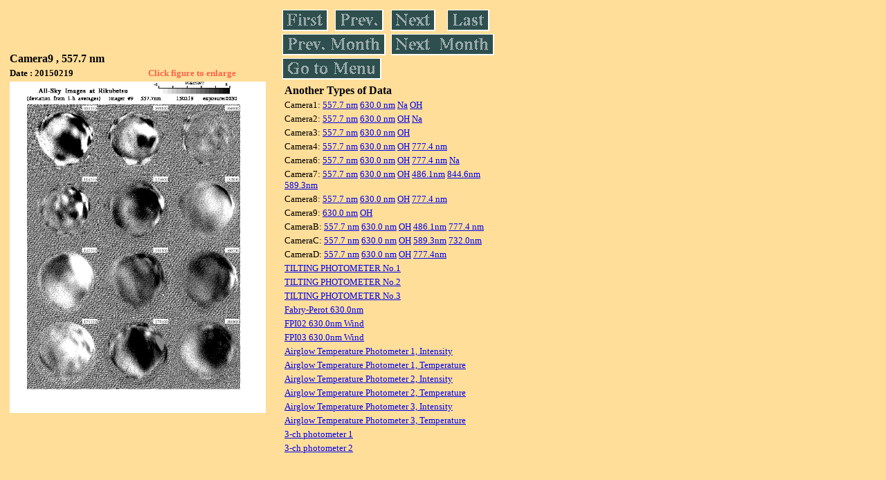

--- FILE ---
content_type: text/html
request_url: https://stdb2.isee.nagoya-u.ac.jp/omti/data/daily/cam9/2015/C91_150219.html
body_size: 7427
content:
<HTML><HEAD><TITLE>C91_150219</TITLE></HEAD>
<BODY BGCOLOR="#FFDE99">
<TABLE WIDTH=720>
<TR>

<TD WIDTH=370>
<TABLE WIDTH=370>
<TR><TH COLSPAN="2" ALIGN="LEFT"><B><FONT SIZE=3>Camera9 , 557.7 nm</FONT></B></TH></TR>
<TR>
<TH ALIGN="LEFT"><FONT SIZE=2>Date : 20150219 </FONT></TH>
<TH><FONT SIZE=2 COLOR="#FF6347"> Click figure to enlarge</FONT></TH>
</TR>
<TR><TH COLSPAN="2" ALIGN="LEFT">
<A HREF="../../../html/cam9/2015/C91_150219.html" TARGET="TOP"><IMG SRC="../../../gif/cam9/2015/C91_150219.gif" WIDTH=370></A></TH></TR>
</TABLE>
</TD>

<TD WIDTH=300 VALIGN=LEFT,TOP>
<TABLE WIDTH="100%">
<TR>
<TD ALIGN="LEFT"><A HREF="C91_150206.html"><IMG SRC="../../../images/first.gif" ALT="First"BORDER="0"></A></TD>
<TD ALIGN="LEFT"><A HREF="C91_150218.html"><IMG SRC="../../../images/prev.gif" ALT="Previous"BORDER="0"></A></TD>
<TD ALIGN="LEFT"><A HREF="C91_150220.html"><IMG SRC="../../../images/next.gif" ALT="Next"BORDER="0"></A></TD>
<TD ALIGN="LEFT"><A HREF="C91_150228.html"><IMG SRC="../../../images/last.gif" ALT="Last"BORDER="0"></A></TD>
</TR>
<TR>
<TH COLSPAN="2" ALIGN="LEFT">
<A HREF="C91_150101.html"><IMG SRC="../../../images/pmonth.gif" ALT="Previous Month"BORDER="0"></A>
</TH>
<TH COLSPAN="2" ALIGN="LEFT">
<A HREF="C91_150301.html"><IMG SRC="../../../images/nmonth.gif" ALT="Next Month"BORDER="0"></A>
</TH>
</TR>
<TR><TH COLSPAN="4" ALIGN="LEFT">
<A HREF="../../../data.html"><IMG SRC="../../../images/menu.gif" BORDER="0"></A>
</TH>
</TR><TR>
<TH COLSPAN="4" ALIGN="LEFT">
<TABLE>
<TR><TD>
<B><FONT SIZE=3>Another Types of Data</FONT></B>
</TD></TR><TR><TD> <FONT SIZE=2> Camera1: 
<A HREF="../../cam1/2015/C11_150219.html"target="_blank">
  557.7 nm</A>
<A HREF="../../cam1/2015/C12_150219.html"target="_blank">
  630.0 nm</A>
<A HREF="../../cam1/2015/C14_150219.html"target="_blank">
  Na</A>
<A HREF="../../cam1/2015/C13_150219.html"target="_blank">
  OH</A>
</FONT></TD></TR>
<TR><TD> <FONT SIZE=2> Camera2: 
<A HREF="../../cam2/2015/C21_150219.html"target="_blank">
  557.7 nm</A>
<A HREF="../../cam2/2015/C22_150219.html"target="_blank">
  630.0 nm</A>
<A HREF="../../cam2/2015/C23_150219.html"target="_blank">
  OH</A>
<A HREF="../../cam2/2015/C24_150219.html"target="_blank">
  Na</A>
</FONT></TD></TR>
<TR><TD> <FONT SIZE=2> Camera3: 
<A HREF="../../cam3/2015/C31_150219.html"target="_blank">
  557.7 nm</A>
<A HREF="../../cam3/2015/C32_150219.html"target="_blank">
  630.0 nm</A>
<A HREF="../../cam3/2015/C33_150219.html"target="_blank">
  OH</A>
</FONT></TD></TR>
<TR><TD> <FONT SIZE=2> Camera4: 
<A HREF="../../cam4/2015/C41_150219.html"target="_blank">
  557.7 nm</A>
<A HREF="../../cam4/2015/C42_150219.html"target="_blank">
  630.0 nm</A>
<A HREF="../../cam4/2015/C43_150219.html"target="_blank">
  OH</A>
<A HREF="../../cam4/2015/C44_150219.html"target="_blank">
  777.4 nm</A>
</FONT></TD></TR>
<TR><TD> <FONT SIZE=2> Camera6: 
<A HREF="../../cam6/2015/C61_150219.html"target="_blank">
  557.7 nm</A>
<A HREF="../../cam6/2015/C62_150219.html"target="_blank">
  630.0 nm</A>
<A HREF="../../cam6/2015/C63_150219.html"target="_blank">
  OH</A>
<A HREF="../../cam6/2015/C64_150219.html"target="_blank">
  777.4 nm</A>
<A HREF="../../cam6/2015/C66_150219.html"target="_blank">
  Na</A>
</FONT></TD></TR>
<TR><TD> <FONT SIZE=2> Camera7: 
<A HREF="../../cam7/2015/C71_150219.html"target="_blank">
  557.7 nm</A>
<A HREF="../../cam7/2015/C72_150219.html"target="_blank">
  630.0 nm</A>
<A HREF="../../cam7/2015/C73_150219.html"target="_blank">
  OH</A>
<A HREF="../../cam7/2015/C74_150219.html"target="_blank">
  486.1nm</A>
<A HREF="../../cam7/2015/C76_150219.html"target="_blank">
  844.6nm</A>
<A HREF="../../cam7/2015/C77_150219.html"target="_blank">
  589.3nm</A>
</FONT></TD></TR>
<TR><TD> <FONT SIZE=2> Camera8: 
<A HREF="../../cam8/2015/C81_150219.html"target="_blank">
  557.7 nm</A>
<A HREF="../../cam8/2015/C82_150219.html"target="_blank">
  630.0 nm</A>
<A HREF="../../cam8/2015/C83_150219.html"target="_blank">
  OH</A>
<A HREF="../../cam8/2015/C84_150219.html"target="_blank">
  777.4 nm</A>
</FONT></TD></TR>
<TR><TD> <FONT SIZE=2> Camera9: 
<A HREF="../../cam9/2015/C92_150219.html"target="_blank">
  630.0 nm</A>
<A HREF="../../cam9/2015/C93_150219.html"target="_blank">
  OH</A>
</FONT></TD></TR>
<TR><TD> <FONT SIZE=2> CameraB: 
<A HREF="../../camb/2015/CB1_150219.html"target="_blank">
  557.7 nm</A>
<A HREF="../../camb/2015/CB2_150219.html"target="_blank">
  630.0 nm</A>
<A HREF="../../camb/2015/CB3_150219.html"target="_blank">
  OH</A>
<A HREF="../../camb/2015/CB4_150219.html"target="_blank">
  486.1nm</A>
<A HREF="../../camb/2015/CB6_150219.html"target="_blank">
  777.4 nm</A>
</FONT></TD></TR>
<TR><TD> <FONT SIZE=2> CameraC: 
<A HREF="../../camc/2015/CC1_150219.html"target="_blank">
  557.7 nm</A>
<A HREF="../../camc/2015/CC2_150219.html"target="_blank">
  630.0 nm</A>
<A HREF="../../camc/2015/CC3_150219.html"target="_blank">
  OH</A>
<A HREF="../../camc/2015/CC4_150219.html"target="_blank">
  589.3nm</A>
<A HREF="../../camc/2015/CC6_150219.html"target="_blank">
  732.0nm</A>
</FONT></TD></TR>
<TR><TD> <FONT SIZE=2> CameraD: 
<A HREF="../../camd/2015/CD1_150219.html"target="_blank">
  557.7 nm</A>
<A HREF="../../camd/2015/CD2_150219.html"target="_blank">
  630.0 nm</A>
<A HREF="../../camd/2015/CD3_150219.html"target="_blank">
  OH</A>
<A HREF="../../camd/2015/CD4_150219.html"target="_blank">
  777.4nm</A>
</FONT></TD></TR>
<TR><TD>
<A HREF="../../tilt1/2015/150219_tilt1.html" target="_blank">
<FONT SIZE=2> TILTING PHOTOMETER No.1</FONT></A>
</TD></TR>
<TR><TD>
<A HREF="../../tilt2/2015/150219_tilt2.html" target="_blank">
<FONT SIZE=2> TILTING PHOTOMETER No.2</FONT></A>
</TD></TR>
<TR><TD>
<A HREF="../../tilt3/2015/150219_tilt3.html" target="_blank">
<FONT SIZE=2> TILTING PHOTOMETER No.3</FONT></A>
</TD></TR>
<TR><TD>
<A HREF="../../fpi/2015/FPX_150219_wind.html" target="_blank">
<FONT SIZE=2> Fabry-Perot 630.0nm</FONT></A>
</TD></TR>
<TR><TD>
<A HREF="../../fp02/2015/FP022150219121000_wind.html" target="_blank">
<FONT SIZE=2> FPI02 630.0nm Wind</FONT></A>
</TD></TR>
<TR><TD>
<A HREF="../../fp03/2015/FP032150219122000_wind.html" target="_blank">
<FONT SIZE=2> FPI03 630.0nm Wind</FONT></A>
</TD></TR>
<TR><TD>
<A HREF="../../atp1/2015/S1_150219_int.html" target="_blank">
<FONT SIZE=2> Airglow Temperature Photometer 1, Intensity</FONT></A>
</TD></TR>
<TR><TD>
<A HREF="../../atp1/2015/S1_150219_temp.html" target="_blank">
<FONT SIZE=2> Airglow Temperature Photometer 1, Temperature</FONT></A>
</TD></TR>
<TR><TD>
<A HREF="../../atp2/2015/S2_150219_int.html" target="_blank">
<FONT SIZE=2> Airglow Temperature Photometer 2, Intensity</FONT></A>
</TD></TR>
<TR><TD>
<A HREF="../../atp2/2015/S2_150219_temp.html" target="_blank">
<FONT SIZE=2> Airglow Temperature Photometer 2, Temperature</FONT></A>
</TD></TR>
<TR><TD>
<A HREF="../../atp3/2015/S3_150219_int.html" target="_blank">
<FONT SIZE=2> Airglow Temperature Photometer 3, Intensity</FONT></A>
</TD></TR>
<TR><TD>
<A HREF="../../atp3/2015/S3_150219_temp.html" target="_blank">
<FONT SIZE=2> Airglow Temperature Photometer 3, Temperature</FONT></A>
</TD></TR>
<TR><TD>
<A HREF="../../photo1/2015/3chphoto_150219_MSR.html" target="_blank">
<FONT SIZE=2> 3-ch photometer 1</FONT></A>
</TD></TR>
<TR><TD>
<A HREF="../../photo2/2015/3chphoto_150219_RIK.html" target="_blank">
<FONT SIZE=2> 3-ch photometer 2</FONT></A>
</TD></TR>
</TABLE>
</TH></TR>
</TABLE>
</TD>
</TABLE>
</BODY></HTML>
